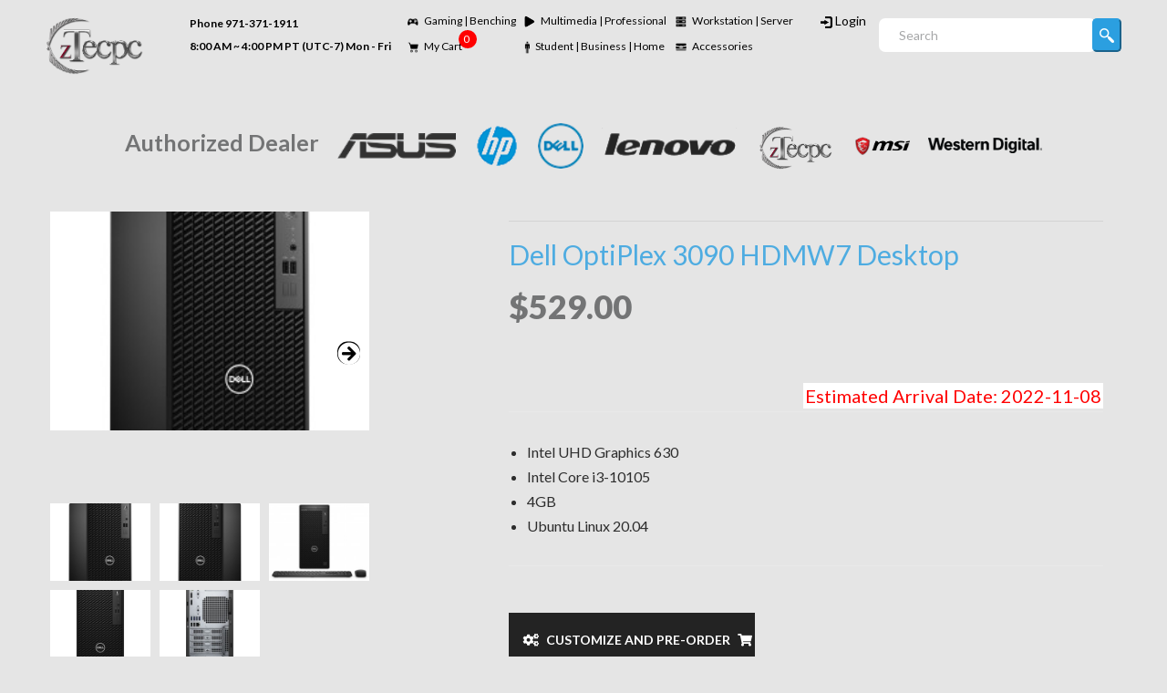

--- FILE ---
content_type: text/html; charset=UTF-8
request_url: https://ztecpc.com/product-detail/136981/Dell%20OptiPlex%203090%20HDMW7%20Desktop
body_size: 1876
content:
<html lang="en">

<head>
  <meta charset="utf-8">
  <title>zTecpc</title>
  <base href="/">
  <meta name="viewport" content="width=device-width, initial-scale=1">
  <link rel="icon" type="image/x-icon" href="favicon.ico">

  <!-- CSS Global -->
  <link href="assets/plugins/bootstrap/css/bootstrap.min.css" rel="stylesheet">
  <link rel="apple-touch-icon-precomposed" sizes="144x144" href="assets/ico/apple-touch-icon-144-precomposed.png">
  <link href="assets/plugins/bootstrap-select/css/bootstrap-select.min.css" rel="stylesheet">
  <link href="assets/plugins/fontawesome/css/font-awesome.min.css" rel="stylesheet">
  <link href="//cdn.syncfusion.com/ej2/material.css" rel="stylesheet" />
  <link href="assets/plugins/prettyphoto/css/prettyPhoto.css" rel="stylesheet">
  <link href="assets/plugins/owl-carousel2/assets/owl.carousel.min.css" rel="stylesheet">
  <link href="assets/plugins/owl-carousel2/assets/owl.theme.default.min.css" rel="stylesheet">
  <link href="assets/plugins/animate/animate.min.css" rel="stylesheet">
  <!-- <link rel="stylesheet" href="https://maxcdn.bootstrapcdn.com/bootstrap/3.4.1/css/bootstrap.min.css"> -->
  <!-- <script src="https://ajax.googleapis.com/ajax/libs/jquery/3.5.1/jquery.min.js"></script> -->
  <!-- <script src="https://maxcdn.bootstrapcdn.com/bootstrap/3.4.1/js/bootstrap.min.js"></script> -->

  <link href="assets/plugins/jquery-ui/jquery-ui.min.css" rel="stylesheet">
  <link href="assets/plugins/countdown/jquery.countdown.css" rel="stylesheet">
  <!-- Theme CSS -->
  <link href="assets/css/theme.css" rel="stylesheet">
  <link href="assets/css/theme-green-1.css" rel="stylesheet" id="theme-config-link">


    <link href="https://fonts.googleapis.com/css?family=Lato:100i,300,300i,400,400i,700,700i,900,900i" rel="stylesheet">
    <link rel="stylesheet" href="https://use.fontawesome.com/releases/v5.3.1/css/all.css" integrity="sha384-mzrmE5qonljUremFsqc01SB46JvROS7bZs3IO2EmfFsd15uHvIt+Y8vEf7N7fWAU"
        crossorigin="anonymous">
    <link href="https://fonts.googleapis.com/css?family=Montserrat:300,300i,400,400i,500,500i,600,600i,700,700i,900" rel="stylesheet">
    <link href="https://fonts.googleapis.com/css?family=Roboto:400,400i,500,500i,700" rel="stylesheet">
    <script src="https://ajax.googleapis.com/ajax/libs/jquery/3.3.1/jquery.min.js"></script>
    <!-- <script src="assets/js/bootstrap.min.js"></script> -->
    <!-- <script src="assets/js/jquery.min.js"></script> -->
    <script src="assets/js/owl.carousel.js"></script>
    <script async src="https://www.googletagmanager.com/gtag/js?id=UA-155035914-1"></script>

  <!-- Head Libs -->
  <script src="assets/plugins/modernizr.custom.js"></script>

  
<!-- Global site tag (gtag.js) - Google Analytics -->
  <script>
    window.dataLayer = window.dataLayer || [];
    function gtag(){dataLayer.push(arguments);}
    gtag('js', new Date());

    gtag('config', 'UA-155035914-1');
  </script>
  <style>
    .widget.widget-filter-price #slider-range .ui-slider-handle {
      border: solid 3px #800020;
    }

    .widget.widget-filter-price #slider-range {
      background-color: #ffffff;
    }

    .widget.widget-filter-price .widget-content {
      border-top: solid 1px rgba(255, 253, 253, 0.8);
    }
  </style>
  <!-- Start of  Zendesk Widget script -->

  <script id="ze-snippet" src="https://static.zdassets.com/ekr/snippet.js?key=e8392df7-8518-4b28-804e-3857a713234b"> </script>

  <!-- End of  Zendesk Widget script -->
</head>

<body id="home" class="wide">
  <!-- PRELOADER -->
  <div id="preloader">
    <div id="preloader-status">
      <div class="spinner">
        <div class="rect1"></div>
        <div class="rect2"></div>
        <div class="rect3"></div>
        <div class="rect4"></div>
        <div class="rect5"></div>
      </div>
      <div id="preloader-title">Loading</div>
    </div>
  </div>
  <!-- /PRELOADER -->
  <!-- WRAPPER -->
  <div class="wrapper">
    <app-root></app-root>
  </div>
  <a id="scroll_top"></a>
<script src="runtime.js" type="module"></script><script src="polyfills.js" type="module"></script><script src="styles.js" type="module"></script><script src="scripts.js" defer></script><script src="vendor.js" type="module"></script><script src="main.js" type="module"></script></body>
<script src="/assets/plugins/jquery/jquery-1.11.1.min.js"></script>
<script src="/assets/plugins/bootstrap/js/bootstrap.min.js"></script>
<script src="/assets/plugins/bootstrap-select/js/bootstrap-select.min.js"></script>
<script src="/assets/plugins/superfish/js/superfish.min.js"></script>
<script src="/assets/plugins/prettyphoto/js/jquery.prettyPhoto.js"></script>
<script src="/assets/plugins/owl-carousel2/owl.carousel.min.js"></script>
<script src="/assets/plugins/jquery.easing.min.js"></script>
<script src="/assets/plugins/jquery.smoothscroll.min.js"></script>
<script src="/assets/plugins/smooth-scrollbar.min.js"></script>
<!-- JS Page Level -->
<script src="/assets/plugins/jquery-ui/jquery-ui.min.js"></script>
<script src="/assets/plugins/countdown/jquery.plugin.min.js"></script>
<script src="/assets/plugins/countdown/jquery.countdown.min.js"></script>
<!-- JS Page Level -->
<script src="/assets/js/theme.js"></script>
<script src="/assets/plugins/jquery.cookie.js"></script>
<!--<![endif]-->
<script>
  function myFunction() {
    var x = document.getElementById("myLinks");
    if (x.style.display === "block") {
      x.style.display = "none";
    } else {
      x.style.display = "block";
    }
  }
</script>
<script>
    // $(document).ready(function() {
    //     $('#scroll_top').click(function(){
    //         window.scroll(0,0);
    //     });
    // });
</script>
<script type="text/javascript">
  var prevScrollpos = window.pageYOffset;
  window.onscroll = function () {
    var currentScrollPos = window.pageYOffset;
    // if (prevScrollpos > currentScrollPos) {
    //   document.getElementById("wrapper").style.top = "0";
    // } else {
    //   document.getElementById("wrapper").style.top = "-550px";
    // }
    prevScrollpos = currentScrollPos;
  }
</script>

</html>


--- FILE ---
content_type: text/css; charset=UTF-8
request_url: https://ztecpc.com/assets/plugins/countdown/jquery.countdown.css
body_size: 339
content:
/* jQuery Countdown styles 2.0.0. */
.is-countdown {
	border: 1px solid #ccc;
	background-color: #eee;
}
.countdown-rtl {
	direction: rtl;
}
.countdown-holding span {
	color: #888;
}
.countdown-row {
	clear: both;
	width: 100%;
	padding: 0px 2px;
	text-align: center;
}
.countdown-show1 .countdown-section {
	width: 98%;
}
.countdown-show2 .countdown-section {
	width: 48%;
}
.countdown-show3 .countdown-section {
	width: 32.5%;
}
.countdown-show4 .countdown-section {
	width: 24.5%;
}
.countdown-show5 .countdown-section {
	width: 19.5%;
}
.countdown-show6 .countdown-section {
	width: 16.25%;
}
.countdown-show7 .countdown-section {
	width: 14%;
}
.countdown-section {
	display: block;
	float: left;
	font-size: 75%;
	text-align: center;
}
.countdown-amount {
    font-size: 200%;
}
.countdown-period {
    display: block;
}
.countdown-descr {
	display: block;
	width: 100%;
}


--- FILE ---
content_type: text/css; charset=UTF-8
request_url: https://ztecpc.com/assets/css/theme-green-1.css
body_size: 1647
content:
/**Theme Color CSS**/
.spinner > div {
    background-color: #4eace1;   
}
h1,
h2,
h3,
h4,
h5,
h6 {
    color: #4eace1;
}
a {
    color: #000;
}
.footer a:hover,
.footer a:active,
.footer a:focus {
    color: #4eace1;
}
.block-title.alt .fa.color {
    background-color: #4eace1;
}
.text-color {
    color: #4eace1;
}
.drop-cap {    
    color: #4eace1;
}
blockquote {
    background-color: #4eace1;    
}
.btn-theme {   
    background-color: #4eace1;
    border-color: #4eace1;   
}
.btn-theme-transparent, .btn-theme-transparent:focus, .btn-theme-transparent:active, .btn-title-more{
    background-color: rgba(0, 0, 0, 0);
    border-color: #e9e9e9;
}
.btn-theme-dark, .btn-theme-dark:focus, .btn-theme-dark:active {
    background-color: #232323;
    border-color: #232323;
}
.btn-theme-dark:hover {
    background-color: #4eace1;
    border-color: #4eace1;    
}
.btn-play { 
    background-color: rgba(0, 177, 106, 0.85);   
}
.btn-play:before {    
    border: solid 10px rgba(0, 177, 106, 0.35);
}
a:hover .btn-play,
.btn-play:hover {   
    color: #4eace1;
}

.top-bar ul a:hover .fa {
    color: #4eace1;
}
.top-bar ul a span.colored {
    color: #4eace1;  
}


.coming-soon .header {  
    border-bottom-color: rgba(0, 177, 106, 0.5) !important;
}
.sf-arrows > li > .sf-with-ul:focus:after,
.sf-arrows > li:hover > .sf-with-ul:after,
.sf-arrows > .sfHover > .sf-with-ul:after {
    border-top-color: #4eace1;
}
.sf-arrows ul li > .sf-with-ul:focus:after,
.sf-arrows ul li:hover > .sf-with-ul:after,
.sf-arrows ul .sfHover > .sf-with-ul:after {
    border-left-color: #4eace1;
}
.sf-menu li.megamenu ul a:hover {
    color: #4eace1;
}
.sf-menu li.sale a {
    background-color: #4eace1;   
}
@media (max-width: 991px) {   
    .sf-menu > li > a:hover {       
        color: #4eace1;
    }    
}
.footer {
}
.main-slider .caption-subtitle {    
    color: #4eace1;   
}
.main-slider .btn-theme:hover {
    border-color: #4eace1;
    background-color: #4eace1;   
}
.main-slider .dark .caption-text .btn-theme:hover {
    background-color: #4eace1;
    border-color: #4eace1;
}
.coming-soon .main-slider .page .countdown-amount { 
    color: #4eace1;
}
.pagination > li > a:hover,
.pagination > li > span:hover,
.pagination > li > a:focus,
.pagination > li > span:focus {
    border-color: #4eace1;
    background-color: #4eace1;  
}
.message-box {    
    background-color: #4eace1;  
}
.content-tabs .nav-tabs > li.active > a {   
    color: #4eace1;
}
.post-title a:hover {
    color: #4eace1;
}
.post-meta a:hover {
    color: #4eace1;
}
.about-the-author .media-heading a:hover {
    color: #4eace1;
}
.post-wrap blockquote {  
    border-top: solid 6px #4eace1;  
}
.recent-post .media-category { 
    color: #4eace1;
}
.recent-post .media-heading a:hover {
    color: #4eace1;
}
.widget .recent-post .media-meta a:hover {
    color: #4eace1;
}
.comment-author a:hover {
    color: #4eace1;
}
.comment-date .fa {
    color: #4eace1;  
}
.thumbnail.hover,
.thumbnail:hover {
    border: solid 1px #4eace1;
}
.caption-title a:hover {
    color: #4eace1;
}
.thumbnail.thumbnail-banner .btn-theme:hover {
    background-color: #4eace1;
    border-color: #4eace1;
}
.recent-post .media-link:after{
    background-color: rgba(0, 177, 106, 0);
}
.recent-post .media-link:hover:after {
    background-color: rgba(0, 177, 106, 0.7);
}
.thumbnail-banner .caption {    
    background-color: rgba(0, 177, 106, 0);
}
.thumbnail-banner.hover .caption,
.thumbnail-banner:hover .caption {
    background-color: rgba(0, 177, 106, 0.3);
}
.thumbnail .price ins {   
    color: #000;
    font-weight: 700;
}
.product-single .reviews:hover,
.product-single .add-review:hover {
    color: #4eace1;
}
.product-single .product-availability strong {
    color: #4eace1;
}
.dropdown-menu > .active > a,
.dropdown-menu > .active > a:hover,
.dropdown-menu > .active > a:focus {
    background-color: #4eace1;
}
.products.list .thumbnail .reviews:hover {
    color: #4eace1;
}
.products.list .thumbnail .availability strong {
    color: #4eace1;
}
.thumbnails.portfolio .thumbnail .caption.hovered {    
    background-color: rgba(0, 177, 106, 0.5);
}
.widget.widget-shop-deals .countdown-amount {   
    color: #4eace1;
}
.widget.widget-tabs .nav-justified > li.active > a,
.widget.widget-tabs .nav-justified > li > a:hover,
.widget.widget-tabs .nav-justified > li > a:focus {
    border-color: #4eace1;
    background-color: #4eace1;   
}
@media (min-width: 768px) {    
    .widget.widget-tabs.alt .nav-justified > li.active > a:before {      
        border-top: solid 5px #4eace1;
    }
}
.widget.shop-categories ul a:hover {
    color: #4eace1;
}
.widget-flickr-feed ul a:hover {
    border-color: #4eace1;
}
.widget-flickr-feed ul a:hover:before {
    background-color: rgba(0, 177, 106, 0.7);
}
.recent-tweets .media .fa {
    color: #4eace1;
}
.product-list .price ins {   
    color: #4eace1;
}
.product-list .media-link:after { 
    background-color: rgba(0, 177, 106, 0);   
}
.product-list .media-link:hover:after {
    background-color: rgba(0, 177, 106, 0.7);
}
.shop-sorting .col-sm-4 .btn-theme:hover {
    background-color: #4eace1;
}
.orders td.description h4 a:hover {
    color: #4eace1;
}
.orders td.total a:hover {
    color: #4eace1;
}
.orders .media-link:after {    
    background-color: rgba(0, 177, 106, 0);  
}
.orders .media-link:hover:after {
    background-color: rgba(0, 177, 106, 0.7);
}
.wishlist td.description h4 a:hover {
    color: #4eace1;
}
.wishlist td.total a:hover {
    color: #4eace1;
}
.wishlist .media-link:after {   
    background-color: rgba(0, 177, 106, 0);   
}
.wishlist .media-link:hover:after {
    background-color: rgba(0, 177, 106, 0.7);
}
.compare-products .product .media-link:after {  
    background-color: rgba(0, 177, 106, 0);   
}
.compare-products .product .media-link:hover:after {
    background-color: rgba(0, 177, 106, 0.7);
}
.compare-products .product h4:hover,
.compare-products .product h4 a:hover {
    color: #4eace1;
}
#contact-form .alert { 
    border-color: #4eace1;
    background-color: #4eace1;   
}
.to-top {   
    background-color: #2b9fe0;
    border: solid 2px #4eace1;   
}
.to-top:hover {   
    border-color: #4eace1;
    color: #4eace1;
}
.header-nav-1 .sf-arrows > li > .sf-with-ul:focus::after,
.header-nav-1 .sf-arrows > li:hover > .sf-with-ul::after,
.header-nav-1 .sf-arrows > li.active > .sf-with-ul::after,
.header-nav-1 .sf-arrows > .sfHover > .sf-with-ul::after {
    border-top-color: #4eace1;
}
.header-nav-5 .sf-menu > li:hover,
.header-nav-5 .sf-menu li.active > a,
.header-nav-5 .sf-menu a:hover,
.header-nav-5 .sf-menu li.active,
.header-nav-5 .sf-menu > li.active.sfHover > a,
.header-nav-5 .sf-menu ul a:hover,
.sf-menu li:hover,
.header-nav-5 .sf-menu li.sfHover,
.header-nav-5 .sf-menu li.sfHover > a {
    color: #4eace1;
}
.header-nav-2 .sf-menu > li:hover,
.header-nav-2 .sf-menu > li:hover > a,
.header-nav-2 .sf-menu li.active,
.header-nav-2 .sf-menu > li.sfHover,
.header-nav-2 .sf-menu > li.sfHover > a {
    background-color: #4eace1;
}
.header-nav-2 .sf-menu ul a:hover {
    background-color: #4eace1;
}
.header-nav-3 .sf-menu > li:hover,
.header-nav-3 .sf-menu > li:hover > a,
.header-nav-3 .sf-menu li.active,
.header-nav-3 .sf-menu > li.sfHover,
.header-nav-3 .sf-menu > li.sfHover > a {
    background-color: #4eace1;
}
.header-nav-3 .sf-menu ul a:hover {
    background-color: #4eace1;
}
.information-title {
    border-bottom: 3px solid #4eace1;   
}
.widget.account-details .widget-title {
    border-bottom: 3px solid #4eace1;    
}
.widget.account-details li.active a {
    color: #4eace1;
}
.widget.account-details li a:hover,
.widget.account-details li a:focus,
.details-box > ul li a:hover,
.details-box > ul li a:focus {
    color: #4eace1;
}
.social-icons a:hover {
    color: #ffffff;
}
.header .navigation-wrapper {
    background-color: #f5f6f7;
    border-top: 1px solid #d3d5d7;
}
.btn-view-more-block {
    background-color: #a5abb7;
    border-color: #a5abb7;
}
.bg-dark{background: ##3d3d3d !important;}

--- FILE ---
content_type: application/javascript; charset=UTF-8
request_url: https://ztecpc.com/sockjs-node/118/cnz5bnyn/xhr_streaming?t=1768906048837
body_size: 141
content:
[base64]
o
a["{\"type\":\"error\",\"data\":\"Invalid Host/Origin header\"}"]
c[1000,"Normal closure"]


--- FILE ---
content_type: application/javascript; charset=UTF-8
request_url: https://ztecpc.com/sockjs-node/585/jkpodxbn/xhr_streaming?t=1768906046386
body_size: 141
content:
[base64]
o
a["{\"type\":\"error\",\"data\":\"Invalid Host/Origin header\"}"]
c[1000,"Normal closure"]


--- FILE ---
content_type: application/javascript; charset=UTF-8
request_url: https://ztecpc.com/scripts.js
body_size: 250
content:
function loadWebCollage(id){
    $.getScript("https://scontent.webcollage.net/api/v2/product-content", function() {
        Webcollage.loadProductContent('ztecpc', id, {"power-page": {autoPlayAndStop: true}});
    	// alert(id)
    });
}

// $(function(){
//     alert("hi")
// })
;
//# sourceMappingURL=scripts.js.map

--- FILE ---
content_type: application/javascript; charset=UTF-8
request_url: https://ztecpc.com/styles.js
body_size: 9528
content:
(window["webpackJsonp"] = window["webpackJsonp"] || []).push([["styles"],{

/***/ "./node_modules/@angular-devkit/build-angular/src/angular-cli-files/plugins/raw-css-loader.js!./node_modules/postcss-loader/src/index.js?!./node_modules/ngx-toastr/toastr.css":
/*!*************************************************************************************************************************************************************************************!*\
  !*** ./node_modules/@angular-devkit/build-angular/src/angular-cli-files/plugins/raw-css-loader.js!./node_modules/postcss-loader/src??embedded!./node_modules/ngx-toastr/toastr.css ***!
  \*************************************************************************************************************************************************************************************/
/*! no static exports found */
/***/ (function(module, exports) {

module.exports = [[module.i, "/* based on angular-toastr css https://github.com/Foxandxss/angular-toastr/blob/cb508fe6801d6b288d3afc525bb40fee1b101650/dist/angular-toastr.css */\n\n/* position */\n\n.toast-center-center {\n  top: 50%;\n  left: 50%;\n  transform: translate(-50%, -50%);\n}\n\n.toast-top-center {\n  top: 0;\n  right: 0;\n  width: 100%;\n}\n\n.toast-bottom-center {\n  bottom: 0;\n  right: 0;\n  width: 100%;\n}\n\n.toast-top-full-width {\n  top: 0;\n  right: 0;\n  width: 100%;\n}\n\n.toast-bottom-full-width {\n  bottom: 0;\n  right: 0;\n  width: 100%;\n}\n\n.toast-top-left {\n  top: 12px;\n  left: 12px;\n}\n\n.toast-top-right {\n  top: 12px;\n  right: 12px;\n}\n\n.toast-bottom-right {\n  right: 12px;\n  bottom: 12px;\n}\n\n.toast-bottom-left {\n  bottom: 12px;\n  left: 12px;\n}\n\n/* toast styles */\n\n.toast-title {\n  font-weight: bold;\n}\n\n.toast-message {\n  word-wrap: break-word;\n}\n\n.toast-message a,\n.toast-message label {\n  color: #FFFFFF;\n}\n\n.toast-message a:hover {\n  color: #CCCCCC;\n  text-decoration: none;\n}\n\n.toast-close-button {\n  position: relative;\n  right: -0.3em;\n  top: -0.3em;\n  float: right;\n  font-size: 20px;\n  font-weight: bold;\n  color: #FFFFFF;\n  text-shadow: 0 1px 0 #ffffff;\n  /* opacity: 0.8; */\n}\n\n.toast-close-button:hover,\n.toast-close-button:focus {\n  color: #000000;\n  text-decoration: none;\n  cursor: pointer;\n  opacity: 0.4;\n}\n\n/*Additional properties for button version\n iOS requires the button element instead of an anchor tag.\n If you want the anchor version, it requires `href=\"#\"`.*/\n\nbutton.toast-close-button {\n  padding: 0;\n  cursor: pointer;\n  background: transparent;\n  border: 0;\n}\n\n.toast-container {\n  pointer-events: none;\n  position: fixed;\n  z-index: 999999;\n}\n\n.toast-container * {\n  box-sizing: border-box;\n}\n\n.toast-container .ngx-toastr {\n  position: relative;\n  overflow: hidden;\n  margin: 0 0 6px;\n  padding: 15px 15px 15px 50px;\n  width: 300px;\n  border-radius: 3px 3px 3px 3px;\n  background-position: 15px center;\n  background-repeat: no-repeat;\n  background-size: 24px;\n  box-shadow: 0 0 12px #999999;\n  color: #FFFFFF;\n}\n\n.toast-container .ngx-toastr:hover {\n  box-shadow: 0 0 12px #000000;\n  opacity: 1;\n  cursor: pointer;\n}\n\n/* https://github.com/FortAwesome/Font-Awesome-Pro/blob/master/advanced-options/raw-svg/regular/info-circle.svg */\n\n.toast-info {\n  background-image: url(\"data:image/svg+xml;charset=utf8,%3Csvg xmlns='http://www.w3.org/2000/svg' viewBox='0 0 512 512' width='512' height='512'%3E%3Cpath fill='rgb(255,255,255)' d='M256 8C119.043 8 8 119.083 8 256c0 136.997 111.043 248 248 248s248-111.003 248-248C504 119.083 392.957 8 256 8zm0 110c23.196 0 42 18.804 42 42s-18.804 42-42 42-42-18.804-42-42 18.804-42 42-42zm56 254c0 6.627-5.373 12-12 12h-88c-6.627 0-12-5.373-12-12v-24c0-6.627 5.373-12 12-12h12v-64h-12c-6.627 0-12-5.373-12-12v-24c0-6.627 5.373-12 12-12h64c6.627 0 12 5.373 12 12v100h12c6.627 0 12 5.373 12 12v24z'/%3E%3C/svg%3E\");\n}\n\n/* https://github.com/FortAwesome/Font-Awesome-Pro/blob/master/advanced-options/raw-svg/regular/times-circle.svg */\n\n.toast-error {\n  background-image: url(\"data:image/svg+xml;charset=utf8,%3Csvg xmlns='http://www.w3.org/2000/svg' viewBox='0 0 512 512' width='512' height='512'%3E%3Cpath fill='rgb(255,255,255)' d='M256 8C119 8 8 119 8 256s111 248 248 248 248-111 248-248S393 8 256 8zm121.6 313.1c4.7 4.7 4.7 12.3 0 17L338 377.6c-4.7 4.7-12.3 4.7-17 0L256 312l-65.1 65.6c-4.7 4.7-12.3 4.7-17 0L134.4 338c-4.7-4.7-4.7-12.3 0-17l65.6-65-65.6-65.1c-4.7-4.7-4.7-12.3 0-17l39.6-39.6c4.7-4.7 12.3-4.7 17 0l65 65.7 65.1-65.6c4.7-4.7 12.3-4.7 17 0l39.6 39.6c4.7 4.7 4.7 12.3 0 17L312 256l65.6 65.1z'/%3E%3C/svg%3E\");\n}\n\n/* https://github.com/FortAwesome/Font-Awesome-Pro/blob/master/advanced-options/raw-svg/regular/check.svg */\n\n.toast-success {\n  background-image: url(\"data:image/svg+xml;charset=utf8,%3Csvg xmlns='http://www.w3.org/2000/svg' viewBox='0 0 512 512' width='512' height='512'%3E%3Cpath fill='rgb(255,255,255)' d='M173.898 439.404l-166.4-166.4c-9.997-9.997-9.997-26.206 0-36.204l36.203-36.204c9.997-9.998 26.207-9.998 36.204 0L192 312.69 432.095 72.596c9.997-9.997 26.207-9.997 36.204 0l36.203 36.204c9.997 9.997 9.997 26.206 0 36.204l-294.4 294.401c-9.998 9.997-26.207 9.997-36.204-.001z'/%3E%3C/svg%3E\");\n}\n\n/* https://github.com/FortAwesome/Font-Awesome-Pro/blob/master/advanced-options/raw-svg/regular/exclamation-triangle.svg */\n\n.toast-warning {\n  background-image: url(\"data:image/svg+xml;charset=utf8,%3Csvg xmlns='http://www.w3.org/2000/svg' viewBox='0 0 576 512' width='576' height='512'%3E%3Cpath fill='rgb(255,255,255)' d='M569.517 440.013C587.975 472.007 564.806 512 527.94 512H48.054c-36.937 0-59.999-40.055-41.577-71.987L246.423 23.985c18.467-32.009 64.72-31.951 83.154 0l239.94 416.028zM288 354c-25.405 0-46 20.595-46 46s20.595 46 46 46 46-20.595 46-46-20.595-46-46-46zm-43.673-165.346l7.418 136c.347 6.364 5.609 11.346 11.982 11.346h48.546c6.373 0 11.635-4.982 11.982-11.346l7.418-136c.375-6.874-5.098-12.654-11.982-12.654h-63.383c-6.884 0-12.356 5.78-11.981 12.654z'/%3E%3C/svg%3E\");\n}\n\n.toast-container.toast-top-center .ngx-toastr,\n.toast-container.toast-bottom-center .ngx-toastr {\n  width: 300px;\n  margin-left: auto;\n  margin-right: auto;\n}\n\n.toast-container.toast-top-full-width .ngx-toastr,\n.toast-container.toast-bottom-full-width .ngx-toastr {\n  width: 96%;\n  margin-left: auto;\n  margin-right: auto;\n}\n\n.ngx-toastr {\n  background-color: #030303;\n  pointer-events: auto;\n}\n\n.toast-success {\n  background-color: #51A351;\n}\n\n.toast-error {\n  background-color: #BD362F;\n}\n\n.toast-info {\n  background-color: #2F96B4;\n}\n\n.toast-warning {\n  background-color: #F89406;\n}\n\n.toast-progress {\n  position: absolute;\n  left: 0;\n  bottom: 0;\n  height: 4px;\n  background-color: #000000;\n  opacity: 0.4;\n}\n\n/* Responsive Design */\n\n@media all and (max-width: 240px) {\n  .toast-container .ngx-toastr.div {\n    padding: 8px 8px 8px 50px;\n    width: 11em;\n  }\n  .toast-container .toast-close-button {\n    right: -0.2em;\n    top: -0.2em;\n  }\n}\n\n@media all and (min-width: 241px) and (max-width: 480px) {\n  .toast-container .ngx-toastr.div {\n    padding: 8px 8px 8px 50px;\n    width: 18em;\n  }\n  .toast-container .toast-close-button {\n    right: -0.2em;\n    top: -0.2em;\n  }\n}\n\n@media all and (min-width: 481px) and (max-width: 768px) {\n  .toast-container .ngx-toastr.div {\n    padding: 15px 15px 15px 50px;\n    width: 25em;\n  }\n}\n\n/*# sourceMappingURL=[data-uri] */", '', '']]

/***/ }),

/***/ "./node_modules/@angular-devkit/build-angular/src/angular-cli-files/plugins/raw-css-loader.js!./node_modules/postcss-loader/src/index.js?!./src/styles.css":
/*!*****************************************************************************************************************************************************************!*\
  !*** ./node_modules/@angular-devkit/build-angular/src/angular-cli-files/plugins/raw-css-loader.js!./node_modules/postcss-loader/src??embedded!./src/styles.css ***!
  \*****************************************************************************************************************************************************************/
/*! no static exports found */
/***/ (function(module, exports) {

module.exports = [[module.i, "/* You can add global styles to this file, and also import other style files */\n\n/*# sourceMappingURL=[data-uri] */", '', '']]

/***/ }),

/***/ "./node_modules/ngx-toastr/toastr.css":
/*!********************************************!*\
  !*** ./node_modules/ngx-toastr/toastr.css ***!
  \********************************************/
/*! no static exports found */
/***/ (function(module, exports, __webpack_require__) {

var content = __webpack_require__(/*! !../@angular-devkit/build-angular/src/angular-cli-files/plugins/raw-css-loader.js!../postcss-loader/src??embedded!./toastr.css */ "./node_modules/@angular-devkit/build-angular/src/angular-cli-files/plugins/raw-css-loader.js!./node_modules/postcss-loader/src/index.js?!./node_modules/ngx-toastr/toastr.css");

if (typeof content === 'string') {
  content = [[module.i, content, '']];
}

var options = {}

options.insert = "head";
options.singleton = false;

var update = __webpack_require__(/*! ../style-loader/dist/runtime/injectStylesIntoStyleTag.js */ "./node_modules/style-loader/dist/runtime/injectStylesIntoStyleTag.js")(content, options);

if (content.locals) {
  module.exports = content.locals;
}


/***/ }),

/***/ "./node_modules/style-loader/dist/runtime/injectStylesIntoStyleTag.js":
/*!****************************************************************************!*\
  !*** ./node_modules/style-loader/dist/runtime/injectStylesIntoStyleTag.js ***!
  \****************************************************************************/
/*! no static exports found */
/***/ (function(module, exports, __webpack_require__) {

"use strict";


var stylesInDom = {};

var isOldIE = function isOldIE() {
  var memo;
  return function memorize() {
    if (typeof memo === 'undefined') {
      // Test for IE <= 9 as proposed by Browserhacks
      // @see http://browserhacks.com/#hack-e71d8692f65334173fee715c222cb805
      // Tests for existence of standard globals is to allow style-loader
      // to operate correctly into non-standard environments
      // @see https://github.com/webpack-contrib/style-loader/issues/177
      memo = Boolean(window && document && document.all && !window.atob);
    }

    return memo;
  };
}();

var getTarget = function getTarget() {
  var memo = {};
  return function memorize(target) {
    if (typeof memo[target] === 'undefined') {
      var styleTarget = document.querySelector(target); // Special case to return head of iframe instead of iframe itself

      if (window.HTMLIFrameElement && styleTarget instanceof window.HTMLIFrameElement) {
        try {
          // This will throw an exception if access to iframe is blocked
          // due to cross-origin restrictions
          styleTarget = styleTarget.contentDocument.head;
        } catch (e) {
          // istanbul ignore next
          styleTarget = null;
        }
      }

      memo[target] = styleTarget;
    }

    return memo[target];
  };
}();

function listToStyles(list, options) {
  var styles = [];
  var newStyles = {};

  for (var i = 0; i < list.length; i++) {
    var item = list[i];
    var id = options.base ? item[0] + options.base : item[0];
    var css = item[1];
    var media = item[2];
    var sourceMap = item[3];
    var part = {
      css: css,
      media: media,
      sourceMap: sourceMap
    };

    if (!newStyles[id]) {
      styles.push(newStyles[id] = {
        id: id,
        parts: [part]
      });
    } else {
      newStyles[id].parts.push(part);
    }
  }

  return styles;
}

function addStylesToDom(styles, options) {
  for (var i = 0; i < styles.length; i++) {
    var item = styles[i];
    var domStyle = stylesInDom[item.id];
    var j = 0;

    if (domStyle) {
      domStyle.refs++;

      for (; j < domStyle.parts.length; j++) {
        domStyle.parts[j](item.parts[j]);
      }

      for (; j < item.parts.length; j++) {
        domStyle.parts.push(addStyle(item.parts[j], options));
      }
    } else {
      var parts = [];

      for (; j < item.parts.length; j++) {
        parts.push(addStyle(item.parts[j], options));
      }

      stylesInDom[item.id] = {
        id: item.id,
        refs: 1,
        parts: parts
      };
    }
  }
}

function insertStyleElement(options) {
  var style = document.createElement('style');

  if (typeof options.attributes.nonce === 'undefined') {
    var nonce =  true ? __webpack_require__.nc : undefined;

    if (nonce) {
      options.attributes.nonce = nonce;
    }
  }

  Object.keys(options.attributes).forEach(function (key) {
    style.setAttribute(key, options.attributes[key]);
  });

  if (typeof options.insert === 'function') {
    options.insert(style);
  } else {
    var target = getTarget(options.insert || 'head');

    if (!target) {
      throw new Error("Couldn't find a style target. This probably means that the value for the 'insert' parameter is invalid.");
    }

    target.appendChild(style);
  }

  return style;
}

function removeStyleElement(style) {
  // istanbul ignore if
  if (style.parentNode === null) {
    return false;
  }

  style.parentNode.removeChild(style);
}
/* istanbul ignore next  */


var replaceText = function replaceText() {
  var textStore = [];
  return function replace(index, replacement) {
    textStore[index] = replacement;
    return textStore.filter(Boolean).join('\n');
  };
}();

function applyToSingletonTag(style, index, remove, obj) {
  var css = remove ? '' : obj.css; // For old IE

  /* istanbul ignore if  */

  if (style.styleSheet) {
    style.styleSheet.cssText = replaceText(index, css);
  } else {
    var cssNode = document.createTextNode(css);
    var childNodes = style.childNodes;

    if (childNodes[index]) {
      style.removeChild(childNodes[index]);
    }

    if (childNodes.length) {
      style.insertBefore(cssNode, childNodes[index]);
    } else {
      style.appendChild(cssNode);
    }
  }
}

function applyToTag(style, options, obj) {
  var css = obj.css;
  var media = obj.media;
  var sourceMap = obj.sourceMap;

  if (media) {
    style.setAttribute('media', media);
  }

  if (sourceMap && btoa) {
    css += "\n/*# sourceMappingURL=data:application/json;base64,".concat(btoa(unescape(encodeURIComponent(JSON.stringify(sourceMap)))), " */");
  } // For old IE

  /* istanbul ignore if  */


  if (style.styleSheet) {
    style.styleSheet.cssText = css;
  } else {
    while (style.firstChild) {
      style.removeChild(style.firstChild);
    }

    style.appendChild(document.createTextNode(css));
  }
}

var singleton = null;
var singletonCounter = 0;

function addStyle(obj, options) {
  var style;
  var update;
  var remove;

  if (options.singleton) {
    var styleIndex = singletonCounter++;
    style = singleton || (singleton = insertStyleElement(options));
    update = applyToSingletonTag.bind(null, style, styleIndex, false);
    remove = applyToSingletonTag.bind(null, style, styleIndex, true);
  } else {
    style = insertStyleElement(options);
    update = applyToTag.bind(null, style, options);

    remove = function remove() {
      removeStyleElement(style);
    };
  }

  update(obj);
  return function updateStyle(newObj) {
    if (newObj) {
      if (newObj.css === obj.css && newObj.media === obj.media && newObj.sourceMap === obj.sourceMap) {
        return;
      }

      update(obj = newObj);
    } else {
      remove();
    }
  };
}

module.exports = function (list, options) {
  options = options || {};
  options.attributes = typeof options.attributes === 'object' ? options.attributes : {}; // Force single-tag solution on IE6-9, which has a hard limit on the # of <style>
  // tags it will allow on a page

  if (!options.singleton && typeof options.singleton !== 'boolean') {
    options.singleton = isOldIE();
  }

  var styles = listToStyles(list, options);
  addStylesToDom(styles, options);
  return function update(newList) {
    var mayRemove = [];

    for (var i = 0; i < styles.length; i++) {
      var item = styles[i];
      var domStyle = stylesInDom[item.id];

      if (domStyle) {
        domStyle.refs--;
        mayRemove.push(domStyle);
      }
    }

    if (newList) {
      var newStyles = listToStyles(newList, options);
      addStylesToDom(newStyles, options);
    }

    for (var _i = 0; _i < mayRemove.length; _i++) {
      var _domStyle = mayRemove[_i];

      if (_domStyle.refs === 0) {
        for (var j = 0; j < _domStyle.parts.length; j++) {
          _domStyle.parts[j]();
        }

        delete stylesInDom[_domStyle.id];
      }
    }
  };
};

/***/ }),

/***/ "./src/styles.css":
/*!************************!*\
  !*** ./src/styles.css ***!
  \************************/
/*! no static exports found */
/***/ (function(module, exports, __webpack_require__) {

var content = __webpack_require__(/*! !../node_modules/@angular-devkit/build-angular/src/angular-cli-files/plugins/raw-css-loader.js!../node_modules/postcss-loader/src??embedded!./styles.css */ "./node_modules/@angular-devkit/build-angular/src/angular-cli-files/plugins/raw-css-loader.js!./node_modules/postcss-loader/src/index.js?!./src/styles.css");

if (typeof content === 'string') {
  content = [[module.i, content, '']];
}

var options = {}

options.insert = "head";
options.singleton = false;

var update = __webpack_require__(/*! ../node_modules/style-loader/dist/runtime/injectStylesIntoStyleTag.js */ "./node_modules/style-loader/dist/runtime/injectStylesIntoStyleTag.js")(content, options);

if (content.locals) {
  module.exports = content.locals;
}


/***/ }),

/***/ 2:
/*!*******************************************************************!*\
  !*** multi ./src/styles.css ./node_modules/ngx-toastr/toastr.css ***!
  \*******************************************************************/
/*! no static exports found */
/***/ (function(module, exports, __webpack_require__) {

__webpack_require__(/*! /usr/share/nginx/html/ztecpc/frontend/src/styles.css */"./src/styles.css");
module.exports = __webpack_require__(/*! /usr/share/nginx/html/ztecpc/frontend/node_modules/ngx-toastr/toastr.css */"./node_modules/ngx-toastr/toastr.css");


/***/ })

},[[2,"runtime"]]]);
//# sourceMappingURL=styles.js.map

--- FILE ---
content_type: text/event-stream
request_url: https://ztecpc.com/sockjs-node/585/pbekbepi/eventsource
body_size: 133
content:

data: o

data: a["{\"type\":\"error\",\"data\":\"Invalid Host/Origin header\"}"]

data: c[1000,"Normal closure"]



--- FILE ---
content_type: application/javascript; charset=UTF-8
request_url: https://ztecpc.com/assets/js/breadLow.js?_=1768906036443
body_size: 1017
content:

var opts = {
    buttonId: 'bread-checkout-btn',
    actAsLabel: true,
    asLowAs: true,
    customTotal: (localStorage.getItem('product_price') * 100),
    customCSS: "#bread-button,body,html{height:50px;margin:0;width:200px}body{display:table}#bread-as-low-as{text-decoration: underline;}#bread-act-as-label{font-size: 20px;text-decoration: underline;}#bread-button{background:#ececec;color:black;display:table-cell;font-family:Lato;font-size:16px;font-weight:600;text-align:center;vertical-align:middle;transition:all .3s ease}.bread-btn{cursor:pointer}#bread-button.bread-btn:hover{}.bread-embed-inner,.bread-label .bread-embed-icon{display:inline-block}.bread-label .bread-embed-icon:after{background:rgba(255,255,255,.5);border-radius:50px;color:#333;content:'i';cursor:pointer;display:inline-block;line-height:1;margin-left:8px;padding:4px 9px}.bread-btn .bread-as-low-as:before,.bread-label .bread-as-low-as:before{content:'As low as ''"  
  };

console.log('opts', opts);

  opts.done = function(err, tx_token) {
  if (err) {
    console.error("There was an error: " + err);
    return;
  }
  // if (tx_token !== undefined) {
  //   console.log(tx_token);
  //   localStorage.setItem('tx_token', JSON.stringify(tx_token));
  //   var i = document.createElement('input');
  //   i.type = 'hidden';
  //   i.name = 'token';
  //   i.value = tx_token;
  //   var f = document.createElement('form');
  //   f.action = 'https://ztecpc.com/process-payment';
  //   f.method = 'GET';
  //   f.appendChild(i);
  //   document.body.appendChild(f);
  //   f.submit();
  // }
  return;
};
opts.allowCheckout = false;
bread.checkout(opts);

      

// bread.asLowAs([
//   {
//     customTotal: 20000,
//     id: 'bread-custom-callout'
//   }
// ], function(data, err) {
//   // alert(data);
//   if (err) {
//     console.error(err);
//     return;
//   }
//   data.forEach(function(item) {
//     const asLowAs = item.asLowAs;
//     const el = document.getElementById(item.id);
//     el.innerHTML = 'As low as ' + asLowAs.amount + ' / Month <span id="financing-disclosure">*</span>';
//   });
// });

--- FILE ---
content_type: application/javascript; charset=UTF-8
request_url: https://ztecpc.com/main.js
body_size: 8024
content:
(window["webpackJsonp"] = window["webpackJsonp"] || []).push([["main"],{

/***/ "./$$_lazy_route_resource lazy recursive":
/*!******************************************************!*\
  !*** ./$$_lazy_route_resource lazy namespace object ***!
  \******************************************************/
/*! no static exports found */
/***/ (function(module, exports, __webpack_require__) {

var map = {
	"./modules/user/user.module": [
		"./src/app/modules/user/user.module.ts",
		"modules-user-user-module"
	]
};
function webpackAsyncContext(req) {
	if(!__webpack_require__.o(map, req)) {
		return Promise.resolve().then(function() {
			var e = new Error("Cannot find module '" + req + "'");
			e.code = 'MODULE_NOT_FOUND';
			throw e;
		});
	}

	var ids = map[req], id = ids[0];
	return __webpack_require__.e(ids[1]).then(function() {
		return __webpack_require__(id);
	});
}
webpackAsyncContext.keys = function webpackAsyncContextKeys() {
	return Object.keys(map);
};
webpackAsyncContext.id = "./$$_lazy_route_resource lazy recursive";
module.exports = webpackAsyncContext;

/***/ }),

/***/ "./node_modules/raw-loader/dist/cjs.js!./src/app/app.component.html":
/*!**************************************************************************!*\
  !*** ./node_modules/raw-loader/dist/cjs.js!./src/app/app.component.html ***!
  \**************************************************************************/
/*! exports provided: default */
/***/ (function(module, __webpack_exports__, __webpack_require__) {

"use strict";
__webpack_require__.r(__webpack_exports__);
/* harmony default export */ __webpack_exports__["default"] = ("<router-outlet></router-outlet>");

/***/ }),

/***/ "./node_modules/tslib/tslib.es6.js":
/*!*****************************************!*\
  !*** ./node_modules/tslib/tslib.es6.js ***!
  \*****************************************/
/*! exports provided: __extends, __assign, __rest, __decorate, __param, __metadata, __awaiter, __generator, __exportStar, __values, __read, __spread, __spreadArrays, __await, __asyncGenerator, __asyncDelegator, __asyncValues, __makeTemplateObject, __importStar, __importDefault */
/***/ (function(module, __webpack_exports__, __webpack_require__) {

"use strict";
__webpack_require__.r(__webpack_exports__);
/* harmony export (binding) */ __webpack_require__.d(__webpack_exports__, "__extends", function() { return __extends; });
/* harmony export (binding) */ __webpack_require__.d(__webpack_exports__, "__assign", function() { return __assign; });
/* harmony export (binding) */ __webpack_require__.d(__webpack_exports__, "__rest", function() { return __rest; });
/* harmony export (binding) */ __webpack_require__.d(__webpack_exports__, "__decorate", function() { return __decorate; });
/* harmony export (binding) */ __webpack_require__.d(__webpack_exports__, "__param", function() { return __param; });
/* harmony export (binding) */ __webpack_require__.d(__webpack_exports__, "__metadata", function() { return __metadata; });
/* harmony export (binding) */ __webpack_require__.d(__webpack_exports__, "__awaiter", function() { return __awaiter; });
/* harmony export (binding) */ __webpack_require__.d(__webpack_exports__, "__generator", function() { return __generator; });
/* harmony export (binding) */ __webpack_require__.d(__webpack_exports__, "__exportStar", function() { return __exportStar; });
/* harmony export (binding) */ __webpack_require__.d(__webpack_exports__, "__values", function() { return __values; });
/* harmony export (binding) */ __webpack_require__.d(__webpack_exports__, "__read", function() { return __read; });
/* harmony export (binding) */ __webpack_require__.d(__webpack_exports__, "__spread", function() { return __spread; });
/* harmony export (binding) */ __webpack_require__.d(__webpack_exports__, "__spreadArrays", function() { return __spreadArrays; });
/* harmony export (binding) */ __webpack_require__.d(__webpack_exports__, "__await", function() { return __await; });
/* harmony export (binding) */ __webpack_require__.d(__webpack_exports__, "__asyncGenerator", function() { return __asyncGenerator; });
/* harmony export (binding) */ __webpack_require__.d(__webpack_exports__, "__asyncDelegator", function() { return __asyncDelegator; });
/* harmony export (binding) */ __webpack_require__.d(__webpack_exports__, "__asyncValues", function() { return __asyncValues; });
/* harmony export (binding) */ __webpack_require__.d(__webpack_exports__, "__makeTemplateObject", function() { return __makeTemplateObject; });
/* harmony export (binding) */ __webpack_require__.d(__webpack_exports__, "__importStar", function() { return __importStar; });
/* harmony export (binding) */ __webpack_require__.d(__webpack_exports__, "__importDefault", function() { return __importDefault; });
/*! *****************************************************************************
Copyright (c) Microsoft Corporation. All rights reserved.
Licensed under the Apache License, Version 2.0 (the "License"); you may not use
this file except in compliance with the License. You may obtain a copy of the
License at http://www.apache.org/licenses/LICENSE-2.0

THIS CODE IS PROVIDED ON AN *AS IS* BASIS, WITHOUT WARRANTIES OR CONDITIONS OF ANY
KIND, EITHER EXPRESS OR IMPLIED, INCLUDING WITHOUT LIMITATION ANY IMPLIED
WARRANTIES OR CONDITIONS OF TITLE, FITNESS FOR A PARTICULAR PURPOSE,
MERCHANTABLITY OR NON-INFRINGEMENT.

See the Apache Version 2.0 License for specific language governing permissions
and limitations under the License.
***************************************************************************** */
/* global Reflect, Promise */

var extendStatics = function(d, b) {
    extendStatics = Object.setPrototypeOf ||
        ({ __proto__: [] } instanceof Array && function (d, b) { d.__proto__ = b; }) ||
        function (d, b) { for (var p in b) if (b.hasOwnProperty(p)) d[p] = b[p]; };
    return extendStatics(d, b);
};

function __extends(d, b) {
    extendStatics(d, b);
    function __() { this.constructor = d; }
    d.prototype = b === null ? Object.create(b) : (__.prototype = b.prototype, new __());
}

var __assign = function() {
    __assign = Object.assign || function __assign(t) {
        for (var s, i = 1, n = arguments.length; i < n; i++) {
            s = arguments[i];
            for (var p in s) if (Object.prototype.hasOwnProperty.call(s, p)) t[p] = s[p];
        }
        return t;
    }
    return __assign.apply(this, arguments);
}

function __rest(s, e) {
    var t = {};
    for (var p in s) if (Object.prototype.hasOwnProperty.call(s, p) && e.indexOf(p) < 0)
        t[p] = s[p];
    if (s != null && typeof Object.getOwnPropertySymbols === "function")
        for (var i = 0, p = Object.getOwnPropertySymbols(s); i < p.length; i++) {
            if (e.indexOf(p[i]) < 0 && Object.prototype.propertyIsEnumerable.call(s, p[i]))
                t[p[i]] = s[p[i]];
        }
    return t;
}

function __decorate(decorators, target, key, desc) {
    var c = arguments.length, r = c < 3 ? target : desc === null ? desc = Object.getOwnPropertyDescriptor(target, key) : desc, d;
    if (typeof Reflect === "object" && typeof Reflect.decorate === "function") r = Reflect.decorate(decorators, target, key, desc);
    else for (var i = decorators.length - 1; i >= 0; i--) if (d = decorators[i]) r = (c < 3 ? d(r) : c > 3 ? d(target, key, r) : d(target, key)) || r;
    return c > 3 && r && Object.defineProperty(target, key, r), r;
}

function __param(paramIndex, decorator) {
    return function (target, key) { decorator(target, key, paramIndex); }
}

function __metadata(metadataKey, metadataValue) {
    if (typeof Reflect === "object" && typeof Reflect.metadata === "function") return Reflect.metadata(metadataKey, metadataValue);
}

function __awaiter(thisArg, _arguments, P, generator) {
    return new (P || (P = Promise))(function (resolve, reject) {
        function fulfilled(value) { try { step(generator.next(value)); } catch (e) { reject(e); } }
        function rejected(value) { try { step(generator["throw"](value)); } catch (e) { reject(e); } }
        function step(result) { result.done ? resolve(result.value) : new P(function (resolve) { resolve(result.value); }).then(fulfilled, rejected); }
        step((generator = generator.apply(thisArg, _arguments || [])).next());
    });
}

function __generator(thisArg, body) {
    var _ = { label: 0, sent: function() { if (t[0] & 1) throw t[1]; return t[1]; }, trys: [], ops: [] }, f, y, t, g;
    return g = { next: verb(0), "throw": verb(1), "return": verb(2) }, typeof Symbol === "function" && (g[Symbol.iterator] = function() { return this; }), g;
    function verb(n) { return function (v) { return step([n, v]); }; }
    function step(op) {
        if (f) throw new TypeError("Generator is already executing.");
        while (_) try {
            if (f = 1, y && (t = op[0] & 2 ? y["return"] : op[0] ? y["throw"] || ((t = y["return"]) && t.call(y), 0) : y.next) && !(t = t.call(y, op[1])).done) return t;
            if (y = 0, t) op = [op[0] & 2, t.value];
            switch (op[0]) {
                case 0: case 1: t = op; break;
                case 4: _.label++; return { value: op[1], done: false };
                case 5: _.label++; y = op[1]; op = [0]; continue;
                case 7: op = _.ops.pop(); _.trys.pop(); continue;
                default:
                    if (!(t = _.trys, t = t.length > 0 && t[t.length - 1]) && (op[0] === 6 || op[0] === 2)) { _ = 0; continue; }
                    if (op[0] === 3 && (!t || (op[1] > t[0] && op[1] < t[3]))) { _.label = op[1]; break; }
                    if (op[0] === 6 && _.label < t[1]) { _.label = t[1]; t = op; break; }
                    if (t && _.label < t[2]) { _.label = t[2]; _.ops.push(op); break; }
                    if (t[2]) _.ops.pop();
                    _.trys.pop(); continue;
            }
            op = body.call(thisArg, _);
        } catch (e) { op = [6, e]; y = 0; } finally { f = t = 0; }
        if (op[0] & 5) throw op[1]; return { value: op[0] ? op[1] : void 0, done: true };
    }
}

function __exportStar(m, exports) {
    for (var p in m) if (!exports.hasOwnProperty(p)) exports[p] = m[p];
}

function __values(o) {
    var m = typeof Symbol === "function" && o[Symbol.iterator], i = 0;
    if (m) return m.call(o);
    return {
        next: function () {
            if (o && i >= o.length) o = void 0;
            return { value: o && o[i++], done: !o };
        }
    };
}

function __read(o, n) {
    var m = typeof Symbol === "function" && o[Symbol.iterator];
    if (!m) return o;
    var i = m.call(o), r, ar = [], e;
    try {
        while ((n === void 0 || n-- > 0) && !(r = i.next()).done) ar.push(r.value);
    }
    catch (error) { e = { error: error }; }
    finally {
        try {
            if (r && !r.done && (m = i["return"])) m.call(i);
        }
        finally { if (e) throw e.error; }
    }
    return ar;
}

function __spread() {
    for (var ar = [], i = 0; i < arguments.length; i++)
        ar = ar.concat(__read(arguments[i]));
    return ar;
}

function __spreadArrays() {
    for (var s = 0, i = 0, il = arguments.length; i < il; i++) s += arguments[i].length;
    for (var r = Array(s), k = 0, i = 0; i < il; i++)
        for (var a = arguments[i], j = 0, jl = a.length; j < jl; j++, k++)
            r[k] = a[j];
    return r;
};

function __await(v) {
    return this instanceof __await ? (this.v = v, this) : new __await(v);
}

function __asyncGenerator(thisArg, _arguments, generator) {
    if (!Symbol.asyncIterator) throw new TypeError("Symbol.asyncIterator is not defined.");
    var g = generator.apply(thisArg, _arguments || []), i, q = [];
    return i = {}, verb("next"), verb("throw"), verb("return"), i[Symbol.asyncIterator] = function () { return this; }, i;
    function verb(n) { if (g[n]) i[n] = function (v) { return new Promise(function (a, b) { q.push([n, v, a, b]) > 1 || resume(n, v); }); }; }
    function resume(n, v) { try { step(g[n](v)); } catch (e) { settle(q[0][3], e); } }
    function step(r) { r.value instanceof __await ? Promise.resolve(r.value.v).then(fulfill, reject) : settle(q[0][2], r); }
    function fulfill(value) { resume("next", value); }
    function reject(value) { resume("throw", value); }
    function settle(f, v) { if (f(v), q.shift(), q.length) resume(q[0][0], q[0][1]); }
}

function __asyncDelegator(o) {
    var i, p;
    return i = {}, verb("next"), verb("throw", function (e) { throw e; }), verb("return"), i[Symbol.iterator] = function () { return this; }, i;
    function verb(n, f) { i[n] = o[n] ? function (v) { return (p = !p) ? { value: __await(o[n](v)), done: n === "return" } : f ? f(v) : v; } : f; }
}

function __asyncValues(o) {
    if (!Symbol.asyncIterator) throw new TypeError("Symbol.asyncIterator is not defined.");
    var m = o[Symbol.asyncIterator], i;
    return m ? m.call(o) : (o = typeof __values === "function" ? __values(o) : o[Symbol.iterator](), i = {}, verb("next"), verb("throw"), verb("return"), i[Symbol.asyncIterator] = function () { return this; }, i);
    function verb(n) { i[n] = o[n] && function (v) { return new Promise(function (resolve, reject) { v = o[n](v), settle(resolve, reject, v.done, v.value); }); }; }
    function settle(resolve, reject, d, v) { Promise.resolve(v).then(function(v) { resolve({ value: v, done: d }); }, reject); }
}

function __makeTemplateObject(cooked, raw) {
    if (Object.defineProperty) { Object.defineProperty(cooked, "raw", { value: raw }); } else { cooked.raw = raw; }
    return cooked;
};

function __importStar(mod) {
    if (mod && mod.__esModule) return mod;
    var result = {};
    if (mod != null) for (var k in mod) if (Object.hasOwnProperty.call(mod, k)) result[k] = mod[k];
    result.default = mod;
    return result;
}

function __importDefault(mod) {
    return (mod && mod.__esModule) ? mod : { default: mod };
}


/***/ }),

/***/ "./node_modules/webpack/hot sync ^\\.\\/log$":
/*!*************************************************!*\
  !*** (webpack)/hot sync nonrecursive ^\.\/log$ ***!
  \*************************************************/
/*! no static exports found */
/***/ (function(module, exports, __webpack_require__) {

var map = {
	"./log": "./node_modules/webpack/hot/log.js"
};


function webpackContext(req) {
	var id = webpackContextResolve(req);
	return __webpack_require__(id);
}
function webpackContextResolve(req) {
	if(!__webpack_require__.o(map, req)) {
		var e = new Error("Cannot find module '" + req + "'");
		e.code = 'MODULE_NOT_FOUND';
		throw e;
	}
	return map[req];
}
webpackContext.keys = function webpackContextKeys() {
	return Object.keys(map);
};
webpackContext.resolve = webpackContextResolve;
module.exports = webpackContext;
webpackContext.id = "./node_modules/webpack/hot sync ^\\.\\/log$";

/***/ }),

/***/ "./src/app/app-routing.module.ts":
/*!***************************************!*\
  !*** ./src/app/app-routing.module.ts ***!
  \***************************************/
/*! exports provided: AppRoutingModule */
/***/ (function(module, __webpack_exports__, __webpack_require__) {

"use strict";
__webpack_require__.r(__webpack_exports__);
/* harmony export (binding) */ __webpack_require__.d(__webpack_exports__, "AppRoutingModule", function() { return AppRoutingModule; });
/* harmony import */ var tslib__WEBPACK_IMPORTED_MODULE_0__ = __webpack_require__(/*! tslib */ "./node_modules/tslib/tslib.es6.js");
/* harmony import */ var _angular_core__WEBPACK_IMPORTED_MODULE_1__ = __webpack_require__(/*! @angular/core */ "./node_modules/@angular/core/fesm2015/core.js");
/* harmony import */ var _angular_router__WEBPACK_IMPORTED_MODULE_2__ = __webpack_require__(/*! @angular/router */ "./node_modules/@angular/router/fesm2015/router.js");



const routes = [
    {
        path: '',
        // pathMatch: 'full'
        loadChildren: './modules/user/user.module#UserModule',
        data: {
            title: 'Home',
            customLayout: true
        }
    }
];
let AppRoutingModule = class AppRoutingModule {
};
AppRoutingModule = tslib__WEBPACK_IMPORTED_MODULE_0__["__decorate"]([
    Object(_angular_core__WEBPACK_IMPORTED_MODULE_1__["NgModule"])({
        imports: [_angular_router__WEBPACK_IMPORTED_MODULE_2__["RouterModule"].forRoot(routes, {
                useHash: false,
                onSameUrlNavigation: 'reload'
            })],
        exports: [_angular_router__WEBPACK_IMPORTED_MODULE_2__["RouterModule"]]
    })
], AppRoutingModule);



/***/ }),

/***/ "./src/app/app.browser.module.ts":
/*!***************************************!*\
  !*** ./src/app/app.browser.module.ts ***!
  \***************************************/
/*! exports provided: AppBrowserModule */
/***/ (function(module, __webpack_exports__, __webpack_require__) {

"use strict";
__webpack_require__.r(__webpack_exports__);
/* harmony export (binding) */ __webpack_require__.d(__webpack_exports__, "AppBrowserModule", function() { return AppBrowserModule; });
/* harmony import */ var tslib__WEBPACK_IMPORTED_MODULE_0__ = __webpack_require__(/*! tslib */ "./node_modules/tslib/tslib.es6.js");
/* harmony import */ var _angular_platform_browser__WEBPACK_IMPORTED_MODULE_1__ = __webpack_require__(/*! @angular/platform-browser */ "./node_modules/@angular/platform-browser/fesm2015/platform-browser.js");
/* harmony import */ var _angular_core__WEBPACK_IMPORTED_MODULE_2__ = __webpack_require__(/*! @angular/core */ "./node_modules/@angular/core/fesm2015/core.js");
/* harmony import */ var _app_routing_module__WEBPACK_IMPORTED_MODULE_3__ = __webpack_require__(/*! ./app-routing.module */ "./src/app/app-routing.module.ts");
/* harmony import */ var _app_component__WEBPACK_IMPORTED_MODULE_4__ = __webpack_require__(/*! ./app.component */ "./src/app/app.component.ts");
/* harmony import */ var _app_module__WEBPACK_IMPORTED_MODULE_5__ = __webpack_require__(/*! ./app.module */ "./src/app/app.module.ts");






let AppBrowserModule = class AppBrowserModule {
};
AppBrowserModule = tslib__WEBPACK_IMPORTED_MODULE_0__["__decorate"]([
    Object(_angular_core__WEBPACK_IMPORTED_MODULE_2__["NgModule"])({
        imports: [
            _app_routing_module__WEBPACK_IMPORTED_MODULE_3__["AppRoutingModule"],
            _app_module__WEBPACK_IMPORTED_MODULE_5__["AppModule"],
            _angular_platform_browser__WEBPACK_IMPORTED_MODULE_1__["BrowserTransferStateModule"]
        ],
        providers: [],
        bootstrap: [_app_component__WEBPACK_IMPORTED_MODULE_4__["AppComponent"]]
    })
], AppBrowserModule);



/***/ }),

/***/ "./src/app/app.component.css":
/*!***********************************!*\
  !*** ./src/app/app.component.css ***!
  \***********************************/
/*! exports provided: default */
/***/ (function(module, __webpack_exports__, __webpack_require__) {

"use strict";
__webpack_require__.r(__webpack_exports__);
/* harmony default export */ __webpack_exports__["default"] = ("\n/*# sourceMappingURL=[data-uri] */");

/***/ }),

/***/ "./src/app/app.component.ts":
/*!**********************************!*\
  !*** ./src/app/app.component.ts ***!
  \**********************************/
/*! exports provided: AppComponent */
/***/ (function(module, __webpack_exports__, __webpack_require__) {

"use strict";
__webpack_require__.r(__webpack_exports__);
/* harmony export (binding) */ __webpack_require__.d(__webpack_exports__, "AppComponent", function() { return AppComponent; });
/* harmony import */ var tslib__WEBPACK_IMPORTED_MODULE_0__ = __webpack_require__(/*! tslib */ "./node_modules/tslib/tslib.es6.js");
/* harmony import */ var _angular_core__WEBPACK_IMPORTED_MODULE_1__ = __webpack_require__(/*! @angular/core */ "./node_modules/@angular/core/fesm2015/core.js");
/* harmony import */ var _angular_router__WEBPACK_IMPORTED_MODULE_2__ = __webpack_require__(/*! @angular/router */ "./node_modules/@angular/router/fesm2015/router.js");
/* harmony import */ var _angular_common__WEBPACK_IMPORTED_MODULE_3__ = __webpack_require__(/*! @angular/common */ "./node_modules/@angular/common/fesm2015/common.js");




let AppComponent = class AppComponent {
    constructor(router, locStrat) {
        this.router = router;
        this.locStrat = locStrat;
        this.title = 'ztecpc-ssr3';
        this.isPopState = false;
    }
    ngOnInit() {
        this.locStrat.onPopState(() => {
            this.isPopState = true;
        });
        this.router.events.subscribe(event => {
            // Scroll to top if accessing a page, not via browser history stack
            if (event instanceof _angular_router__WEBPACK_IMPORTED_MODULE_2__["NavigationEnd"] && !this.isPopState) {
                window.scrollTo(0, 0);
                this.isPopState = false;
            }
            // Ensures that isPopState is reset
            if (event instanceof _angular_router__WEBPACK_IMPORTED_MODULE_2__["NavigationEnd"]) {
                this.isPopState = false;
            }
        });
    }
};
AppComponent.ctorParameters = () => [
    { type: _angular_router__WEBPACK_IMPORTED_MODULE_2__["Router"] },
    { type: _angular_common__WEBPACK_IMPORTED_MODULE_3__["LocationStrategy"] }
];
AppComponent = tslib__WEBPACK_IMPORTED_MODULE_0__["__decorate"]([
    Object(_angular_core__WEBPACK_IMPORTED_MODULE_1__["Component"])({
        selector: 'app-root',
        template: tslib__WEBPACK_IMPORTED_MODULE_0__["__importDefault"](__webpack_require__(/*! raw-loader!./app.component.html */ "./node_modules/raw-loader/dist/cjs.js!./src/app/app.component.html")).default,
        styles: [tslib__WEBPACK_IMPORTED_MODULE_0__["__importDefault"](__webpack_require__(/*! ./app.component.css */ "./src/app/app.component.css")).default]
    })
], AppComponent);



/***/ }),

/***/ "./src/app/app.module.ts":
/*!*******************************!*\
  !*** ./src/app/app.module.ts ***!
  \*******************************/
/*! exports provided: AppModule */
/***/ (function(module, __webpack_exports__, __webpack_require__) {

"use strict";
__webpack_require__.r(__webpack_exports__);
/* harmony export (binding) */ __webpack_require__.d(__webpack_exports__, "AppModule", function() { return AppModule; });
/* harmony import */ var tslib__WEBPACK_IMPORTED_MODULE_0__ = __webpack_require__(/*! tslib */ "./node_modules/tslib/tslib.es6.js");
/* harmony import */ var _angular_platform_browser__WEBPACK_IMPORTED_MODULE_1__ = __webpack_require__(/*! @angular/platform-browser */ "./node_modules/@angular/platform-browser/fesm2015/platform-browser.js");
/* harmony import */ var _angular_core__WEBPACK_IMPORTED_MODULE_2__ = __webpack_require__(/*! @angular/core */ "./node_modules/@angular/core/fesm2015/core.js");
/* harmony import */ var _app_routing_module__WEBPACK_IMPORTED_MODULE_3__ = __webpack_require__(/*! ./app-routing.module */ "./src/app/app-routing.module.ts");
/* harmony import */ var _app_component__WEBPACK_IMPORTED_MODULE_4__ = __webpack_require__(/*! ./app.component */ "./src/app/app.component.ts");
/* harmony import */ var _angular_common__WEBPACK_IMPORTED_MODULE_5__ = __webpack_require__(/*! @angular/common */ "./node_modules/@angular/common/fesm2015/common.js");
/* harmony import */ var _nguniversal_common__WEBPACK_IMPORTED_MODULE_6__ = __webpack_require__(/*! @nguniversal/common */ "./node_modules/@nguniversal/common/fesm2015/common.js");
/* harmony import */ var _angular_common_http__WEBPACK_IMPORTED_MODULE_7__ = __webpack_require__(/*! @angular/common/http */ "./node_modules/@angular/common/fesm2015/http.js");
/* harmony import */ var _ng_toolkit_universal__WEBPACK_IMPORTED_MODULE_8__ = __webpack_require__(/*! @ng-toolkit/universal */ "./node_modules/@ng-toolkit/universal/fesm2015/ng-toolkit-universal.js");
/* harmony import */ var _angular_platform_browser_animations__WEBPACK_IMPORTED_MODULE_9__ = __webpack_require__(/*! @angular/platform-browser/animations */ "./node_modules/@angular/platform-browser/fesm2015/animations.js");
/* harmony import */ var ngx_toastr__WEBPACK_IMPORTED_MODULE_10__ = __webpack_require__(/*! ngx-toastr */ "./node_modules/ngx-toastr/fesm2015/ngx-toastr.js");
/* harmony import */ var _guards_user_guard__WEBPACK_IMPORTED_MODULE_11__ = __webpack_require__(/*! ./guards/user.guard */ "./src/app/guards/user.guard.ts");
/* harmony import */ var _guards_login_guard__WEBPACK_IMPORTED_MODULE_12__ = __webpack_require__(/*! ./guards/login.guard */ "./src/app/guards/login.guard.ts");
/* harmony import */ var ngx_braintree__WEBPACK_IMPORTED_MODULE_13__ = __webpack_require__(/*! ngx-braintree */ "./node_modules/ngx-braintree/fesm2015/ngx-braintree.js");














let AppModule = class AppModule {
};
AppModule = tslib__WEBPACK_IMPORTED_MODULE_0__["__decorate"]([
    Object(_angular_core__WEBPACK_IMPORTED_MODULE_2__["NgModule"])({
        declarations: [
            _app_component__WEBPACK_IMPORTED_MODULE_4__["AppComponent"]
        ],
        imports: [
            _angular_platform_browser__WEBPACK_IMPORTED_MODULE_1__["BrowserModule"].withServerTransition({ appId: 'serverApp' }),
            _app_routing_module__WEBPACK_IMPORTED_MODULE_3__["AppRoutingModule"],
            _angular_common__WEBPACK_IMPORTED_MODULE_5__["CommonModule"],
            _nguniversal_common__WEBPACK_IMPORTED_MODULE_6__["TransferHttpCacheModule"],
            _angular_common_http__WEBPACK_IMPORTED_MODULE_7__["HttpClientModule"],
            _ng_toolkit_universal__WEBPACK_IMPORTED_MODULE_8__["NgtUniversalModule"],
            _angular_platform_browser_animations__WEBPACK_IMPORTED_MODULE_9__["BrowserAnimationsModule"],
            ngx_toastr__WEBPACK_IMPORTED_MODULE_10__["ToastrModule"].forRoot({ timeOut: 20000,
                extendedTimeOut: 1000,
                closeButton: true, maxOpened: 1, newestOnTop: true, autoDismiss: true, progressBar: true }),
            ngx_braintree__WEBPACK_IMPORTED_MODULE_13__["NgxBraintreeModule"]
        ],
        providers: [_guards_user_guard__WEBPACK_IMPORTED_MODULE_11__["UserGuard"], _guards_login_guard__WEBPACK_IMPORTED_MODULE_12__["LoginGuard"]],
        bootstrap: [_app_component__WEBPACK_IMPORTED_MODULE_4__["AppComponent"]]
    })
], AppModule);



/***/ }),

/***/ "./src/app/guards/login.guard.ts":
/*!***************************************!*\
  !*** ./src/app/guards/login.guard.ts ***!
  \***************************************/
/*! exports provided: LoginGuard */
/***/ (function(module, __webpack_exports__, __webpack_require__) {

"use strict";
__webpack_require__.r(__webpack_exports__);
/* harmony export (binding) */ __webpack_require__.d(__webpack_exports__, "LoginGuard", function() { return LoginGuard; });
/* harmony import */ var tslib__WEBPACK_IMPORTED_MODULE_0__ = __webpack_require__(/*! tslib */ "./node_modules/tslib/tslib.es6.js");
/* harmony import */ var ngx_toastr__WEBPACK_IMPORTED_MODULE_1__ = __webpack_require__(/*! ngx-toastr */ "./node_modules/ngx-toastr/fesm2015/ngx-toastr.js");
/* harmony import */ var _angular_core__WEBPACK_IMPORTED_MODULE_2__ = __webpack_require__(/*! @angular/core */ "./node_modules/@angular/core/fesm2015/core.js");
/* harmony import */ var _angular_router__WEBPACK_IMPORTED_MODULE_3__ = __webpack_require__(/*! @angular/router */ "./node_modules/@angular/router/fesm2015/router.js");
/* harmony import */ var _angular_common__WEBPACK_IMPORTED_MODULE_4__ = __webpack_require__(/*! @angular/common */ "./node_modules/@angular/common/fesm2015/common.js");
/* harmony import */ var _modules_user_data_service__WEBPACK_IMPORTED_MODULE_5__ = __webpack_require__(/*! ../modules/user/data.service */ "./src/app/modules/user/data.service.ts");






let LoginGuard = class LoginGuard {
    constructor(router, location, toastr, AppService) {
        this.router = router;
        this.location = location;
        this.toastr = toastr;
        this.AppService = AppService;
    }
    canActivate(next, state) {
        var userData = JSON.parse(localStorage.getItem('userData'));
        var token = JSON.parse(localStorage.getItem('token'));
        if (userData && token) {
            this.AppService.setIsLogin(true);
            return true;
        }
        else {
            this.AppService.setIsLogin(false);
            return true;
        }
    }
};
LoginGuard.ctorParameters = () => [
    { type: _angular_router__WEBPACK_IMPORTED_MODULE_3__["Router"] },
    { type: _angular_common__WEBPACK_IMPORTED_MODULE_4__["Location"] },
    { type: ngx_toastr__WEBPACK_IMPORTED_MODULE_1__["ToastrService"] },
    { type: _modules_user_data_service__WEBPACK_IMPORTED_MODULE_5__["DataService"] }
];
LoginGuard = tslib__WEBPACK_IMPORTED_MODULE_0__["__decorate"]([
    Object(_angular_core__WEBPACK_IMPORTED_MODULE_2__["Injectable"])()
], LoginGuard);



/***/ }),

/***/ "./src/app/guards/user.guard.ts":
/*!**************************************!*\
  !*** ./src/app/guards/user.guard.ts ***!
  \**************************************/
/*! exports provided: UserGuard */
/***/ (function(module, __webpack_exports__, __webpack_require__) {

"use strict";
__webpack_require__.r(__webpack_exports__);
/* harmony export (binding) */ __webpack_require__.d(__webpack_exports__, "UserGuard", function() { return UserGuard; });
/* harmony import */ var tslib__WEBPACK_IMPORTED_MODULE_0__ = __webpack_require__(/*! tslib */ "./node_modules/tslib/tslib.es6.js");
/* harmony import */ var ngx_toastr__WEBPACK_IMPORTED_MODULE_1__ = __webpack_require__(/*! ngx-toastr */ "./node_modules/ngx-toastr/fesm2015/ngx-toastr.js");
/* harmony import */ var _angular_core__WEBPACK_IMPORTED_MODULE_2__ = __webpack_require__(/*! @angular/core */ "./node_modules/@angular/core/fesm2015/core.js");
/* harmony import */ var _angular_router__WEBPACK_IMPORTED_MODULE_3__ = __webpack_require__(/*! @angular/router */ "./node_modules/@angular/router/fesm2015/router.js");
/* harmony import */ var _angular_common__WEBPACK_IMPORTED_MODULE_4__ = __webpack_require__(/*! @angular/common */ "./node_modules/@angular/common/fesm2015/common.js");
/* harmony import */ var _modules_user_data_service__WEBPACK_IMPORTED_MODULE_5__ = __webpack_require__(/*! ../modules/user/data.service */ "./src/app/modules/user/data.service.ts");






let UserGuard = class UserGuard {
    constructor(router, location, toastr, AppService) {
        this.router = router;
        this.location = location;
        this.toastr = toastr;
        this.AppService = AppService;
    }
    canActivate(next, state) {
        var userData = JSON.parse(localStorage.getItem('userData'));
        var token = JSON.parse(localStorage.getItem('token'));
        if (userData && token) {
            var role_id = userData.role_id;
            if (role_id != 1) {
                return true;
            }
            else {
                this.location.back();
            }
        }
        else {
            this.AppService.setUserData(null);
            localStorage.removeItem('token');
            localStorage.removeItem('userData');
            // this.toastr.warning('Please login First.')
            this.router.navigate(['']);
            $('#user_login').modal('show');
            return false;
        }
        return true;
    }
};
UserGuard.ctorParameters = () => [
    { type: _angular_router__WEBPACK_IMPORTED_MODULE_3__["Router"] },
    { type: _angular_common__WEBPACK_IMPORTED_MODULE_4__["Location"] },
    { type: ngx_toastr__WEBPACK_IMPORTED_MODULE_1__["ToastrService"] },
    { type: _modules_user_data_service__WEBPACK_IMPORTED_MODULE_5__["DataService"] }
];
UserGuard = tslib__WEBPACK_IMPORTED_MODULE_0__["__decorate"]([
    Object(_angular_core__WEBPACK_IMPORTED_MODULE_2__["Injectable"])()
], UserGuard);



/***/ }),

/***/ "./src/app/modules/user/data.service.ts":
/*!**********************************************!*\
  !*** ./src/app/modules/user/data.service.ts ***!
  \**********************************************/
/*! exports provided: DataService */
/***/ (function(module, __webpack_exports__, __webpack_require__) {

"use strict";
__webpack_require__.r(__webpack_exports__);
/* harmony export (binding) */ __webpack_require__.d(__webpack_exports__, "DataService", function() { return DataService; });
/* harmony import */ var tslib__WEBPACK_IMPORTED_MODULE_0__ = __webpack_require__(/*! tslib */ "./node_modules/tslib/tslib.es6.js");
/* harmony import */ var _angular_core__WEBPACK_IMPORTED_MODULE_1__ = __webpack_require__(/*! @angular/core */ "./node_modules/@angular/core/fesm2015/core.js");
/* harmony import */ var _angular_router__WEBPACK_IMPORTED_MODULE_2__ = __webpack_require__(/*! @angular/router */ "./node_modules/@angular/router/fesm2015/router.js");
/* harmony import */ var rxjs__WEBPACK_IMPORTED_MODULE_3__ = __webpack_require__(/*! rxjs */ "./node_modules/rxjs/_esm2015/index.js");
/* harmony import */ var ngx_toastr__WEBPACK_IMPORTED_MODULE_4__ = __webpack_require__(/*! ngx-toastr */ "./node_modules/ngx-toastr/fesm2015/ngx-toastr.js");





let DataService = class DataService {
    // public productCount: any
    // setCount(value) {
    //    this.productCount = value;
    // }
    // getCount() {
    //     return this.productCount;
    // }
    constructor(router, toastr) {
        this.router = router;
        this.toastr = toastr;
        this.getCategory = new rxjs__WEBPACK_IMPORTED_MODULE_3__["Subject"]();
        this.userData = new rxjs__WEBPACK_IMPORTED_MODULE_3__["ReplaySubject"]();
        this.open = new rxjs__WEBPACK_IMPORTED_MODULE_3__["ReplaySubject"]();
        this.cartListCount = new rxjs__WEBPACK_IMPORTED_MODULE_3__["ReplaySubject"]();
        this.sideBarId = new rxjs__WEBPACK_IMPORTED_MODULE_3__["ReplaySubject"]();
        this.className = new rxjs__WEBPACK_IMPORTED_MODULE_3__["ReplaySubject"]();
        this.isAuthenticated = new rxjs__WEBPACK_IMPORTED_MODULE_3__["ReplaySubject"]();
        this.isLoggedOut = new rxjs__WEBPACK_IMPORTED_MODULE_3__["ReplaySubject"]();
    }
    setGetSearchValue(data = null) {
        if (data) {
            this.search_value = data;
        }
        else {
            return this.search_value;
        }
    }
    setUserData(value) {
        this.userData.next(value);
    }
    getUserData() {
        return this.userData.asObservable();
    }
    setIsLogin(value) {
        this.isAuthenticated.next(value);
    }
    getIsLogin() {
        return this.isAuthenticated.asObservable();
    }
    setLogOut(value) {
        this.isLoggedOut.next(value);
    }
    getIsLogOut() {
        return this.isLoggedOut.asObservable();
    }
    openLoginPopUp() {
        this.open.next({});
    }
    openPopUp() {
        return this.open.asObservable();
    }
    broadcastProductCategory(type) {
        this.getCategory.next(type);
    }
    getProductCategory() {
        return this.getCategory.asObservable();
    }
    setCartListCount(value) {
        this.cartListCount.next(value);
    }
    getCartListCount() {
        return this.cartListCount.asObservable();
    }
    setClassName(id, className) {
        this.className.next(className);
        this.sideBarId.next(id);
    }
    getClassName() {
        return this.className.asObservable();
    }
    unAuthorizedUserAccess(error, flag) {
        if (error.status == 401) {
            localStorage.removeItem('userData');
            localStorage.removeItem('token');
            this.setUserData(null);
            if (flag == 'front') {
                this.router.navigate(['']);
            }
            else {
                this.router.navigate(['/admin/login']);
            }
        }
        else {
            // this.toastr.error(error.message)
        }
    }
};
DataService.ctorParameters = () => [
    { type: _angular_router__WEBPACK_IMPORTED_MODULE_2__["Router"] },
    { type: ngx_toastr__WEBPACK_IMPORTED_MODULE_4__["ToastrService"] }
];
DataService = tslib__WEBPACK_IMPORTED_MODULE_0__["__decorate"]([
    Object(_angular_core__WEBPACK_IMPORTED_MODULE_1__["Injectable"])({
        providedIn: 'root'
    })
], DataService);



/***/ }),

/***/ "./src/environments/environment.ts":
/*!*****************************************!*\
  !*** ./src/environments/environment.ts ***!
  \*****************************************/
/*! exports provided: environment */
/***/ (function(module, __webpack_exports__, __webpack_require__) {

"use strict";
__webpack_require__.r(__webpack_exports__);
/* harmony export (binding) */ __webpack_require__.d(__webpack_exports__, "environment", function() { return environment; });
/* harmony import */ var tslib__WEBPACK_IMPORTED_MODULE_0__ = __webpack_require__(/*! tslib */ "./node_modules/tslib/tslib.es6.js");
// This file can be replaced during build by using the `fileReplacements` array.
// `ng build --prod` replaces `environment.ts` with `environment.prod.ts`.
// The list of file replacements can be found in `angular.json`.

var baseUrl;
var imageUrl;
var userUrl;
baseUrl = 'https://admin.ztecpc.com/api9oa2XQiNGI/';
userUrl = 'https://admin.ztecpc.com/user9oa2XQiNGI/';
imageUrl = 'https://admin.ztecpc.com/public/uploads/images/product_images/';
const environment = {
    production: false,
    url: baseUrl,
    userUrl: userUrl,
    imageUrl: imageUrl,
    userData: (localStorage.getItem('userData')) ? JSON.parse(localStorage.getItem('userData')) : null
};
/*
 * For easier debugging in development mode, you can import the following file
 * to ignore zone related error stack frames such as `zone.run`, `zoneDelegate.invokeTask`.
 *
 * This import should be commented out in production mode because it will have a negative impact
 * on performance if an error is thrown.
 */
// import 'zone.js/dist/zone-error';  // Included with Angular CLI.


/***/ }),

/***/ "./src/main.ts":
/*!*********************!*\
  !*** ./src/main.ts ***!
  \*********************/
/*! no exports provided */
/***/ (function(module, __webpack_exports__, __webpack_require__) {

"use strict";
__webpack_require__.r(__webpack_exports__);
/* harmony import */ var tslib__WEBPACK_IMPORTED_MODULE_0__ = __webpack_require__(/*! tslib */ "./node_modules/tslib/tslib.es6.js");
/* harmony import */ var _angular_core__WEBPACK_IMPORTED_MODULE_1__ = __webpack_require__(/*! @angular/core */ "./node_modules/@angular/core/fesm2015/core.js");
/* harmony import */ var _angular_platform_browser_dynamic__WEBPACK_IMPORTED_MODULE_2__ = __webpack_require__(/*! @angular/platform-browser-dynamic */ "./node_modules/@angular/platform-browser-dynamic/fesm2015/platform-browser-dynamic.js");
/* harmony import */ var _environments_environment__WEBPACK_IMPORTED_MODULE_3__ = __webpack_require__(/*! ./environments/environment */ "./src/environments/environment.ts");
/* harmony import */ var _app_app_browser_module__WEBPACK_IMPORTED_MODULE_4__ = __webpack_require__(/*! ./app/app.browser.module */ "./src/app/app.browser.module.ts");





if (_environments_environment__WEBPACK_IMPORTED_MODULE_3__["environment"].production) {
    Object(_angular_core__WEBPACK_IMPORTED_MODULE_1__["enableProdMode"])();
}
document.addEventListener('DOMContentLoaded', () => {
    Object(_angular_platform_browser_dynamic__WEBPACK_IMPORTED_MODULE_2__["platformBrowserDynamic"])().bootstrapModule(_app_app_browser_module__WEBPACK_IMPORTED_MODULE_4__["AppBrowserModule"])
        .catch(err => console.error(err));
});


/***/ }),

/***/ 0:
/*!**********************************************************************************************************!*\
  !*** multi (webpack)-dev-server/client?http://0.0.0.0:0/sockjs-node&sockPath=/sockjs-node ./src/main.ts ***!
  \**********************************************************************************************************/
/*! no static exports found */
/***/ (function(module, exports, __webpack_require__) {

__webpack_require__(/*! /usr/share/nginx/html/ztecpc/frontend/node_modules/webpack-dev-server/client/index.js?http://0.0.0.0:0/sockjs-node&sockPath=/sockjs-node */"./node_modules/webpack-dev-server/client/index.js?http://0.0.0.0:0/sockjs-node&sockPath=/sockjs-node");
module.exports = __webpack_require__(/*! /usr/share/nginx/html/ztecpc/frontend/src/main.ts */"./src/main.ts");


/***/ })

},[[0,"runtime","vendor"]]]);
//# sourceMappingURL=main.js.map